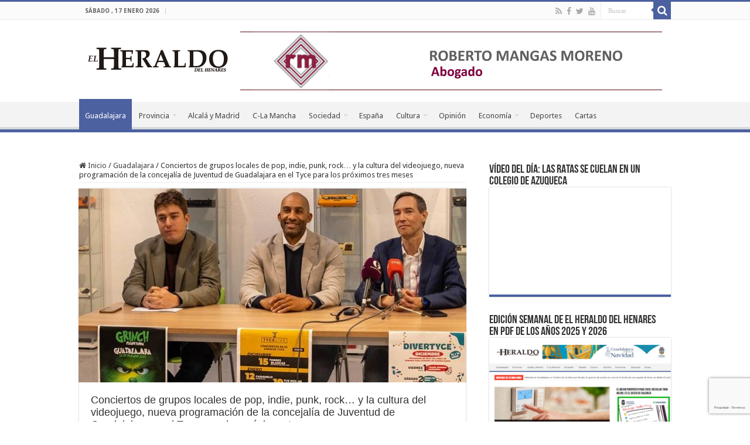

--- FILE ---
content_type: text/html; charset=utf-8
request_url: https://www.google.com/recaptcha/api2/anchor?ar=1&k=6LfIeowUAAAAAMh-l7ojG97DgZ0by_3IcaeYbwXo&co=aHR0cHM6Ly93d3cuZWxoZXJhbGRvZGVsaGVuYXJlcy5jb206NDQz&hl=es&v=PoyoqOPhxBO7pBk68S4YbpHZ&size=invisible&anchor-ms=20000&execute-ms=30000&cb=gf97zmja260x
body_size: 48910
content:
<!DOCTYPE HTML><html dir="ltr" lang="es"><head><meta http-equiv="Content-Type" content="text/html; charset=UTF-8">
<meta http-equiv="X-UA-Compatible" content="IE=edge">
<title>reCAPTCHA</title>
<style type="text/css">
/* cyrillic-ext */
@font-face {
  font-family: 'Roboto';
  font-style: normal;
  font-weight: 400;
  font-stretch: 100%;
  src: url(//fonts.gstatic.com/s/roboto/v48/KFO7CnqEu92Fr1ME7kSn66aGLdTylUAMa3GUBHMdazTgWw.woff2) format('woff2');
  unicode-range: U+0460-052F, U+1C80-1C8A, U+20B4, U+2DE0-2DFF, U+A640-A69F, U+FE2E-FE2F;
}
/* cyrillic */
@font-face {
  font-family: 'Roboto';
  font-style: normal;
  font-weight: 400;
  font-stretch: 100%;
  src: url(//fonts.gstatic.com/s/roboto/v48/KFO7CnqEu92Fr1ME7kSn66aGLdTylUAMa3iUBHMdazTgWw.woff2) format('woff2');
  unicode-range: U+0301, U+0400-045F, U+0490-0491, U+04B0-04B1, U+2116;
}
/* greek-ext */
@font-face {
  font-family: 'Roboto';
  font-style: normal;
  font-weight: 400;
  font-stretch: 100%;
  src: url(//fonts.gstatic.com/s/roboto/v48/KFO7CnqEu92Fr1ME7kSn66aGLdTylUAMa3CUBHMdazTgWw.woff2) format('woff2');
  unicode-range: U+1F00-1FFF;
}
/* greek */
@font-face {
  font-family: 'Roboto';
  font-style: normal;
  font-weight: 400;
  font-stretch: 100%;
  src: url(//fonts.gstatic.com/s/roboto/v48/KFO7CnqEu92Fr1ME7kSn66aGLdTylUAMa3-UBHMdazTgWw.woff2) format('woff2');
  unicode-range: U+0370-0377, U+037A-037F, U+0384-038A, U+038C, U+038E-03A1, U+03A3-03FF;
}
/* math */
@font-face {
  font-family: 'Roboto';
  font-style: normal;
  font-weight: 400;
  font-stretch: 100%;
  src: url(//fonts.gstatic.com/s/roboto/v48/KFO7CnqEu92Fr1ME7kSn66aGLdTylUAMawCUBHMdazTgWw.woff2) format('woff2');
  unicode-range: U+0302-0303, U+0305, U+0307-0308, U+0310, U+0312, U+0315, U+031A, U+0326-0327, U+032C, U+032F-0330, U+0332-0333, U+0338, U+033A, U+0346, U+034D, U+0391-03A1, U+03A3-03A9, U+03B1-03C9, U+03D1, U+03D5-03D6, U+03F0-03F1, U+03F4-03F5, U+2016-2017, U+2034-2038, U+203C, U+2040, U+2043, U+2047, U+2050, U+2057, U+205F, U+2070-2071, U+2074-208E, U+2090-209C, U+20D0-20DC, U+20E1, U+20E5-20EF, U+2100-2112, U+2114-2115, U+2117-2121, U+2123-214F, U+2190, U+2192, U+2194-21AE, U+21B0-21E5, U+21F1-21F2, U+21F4-2211, U+2213-2214, U+2216-22FF, U+2308-230B, U+2310, U+2319, U+231C-2321, U+2336-237A, U+237C, U+2395, U+239B-23B7, U+23D0, U+23DC-23E1, U+2474-2475, U+25AF, U+25B3, U+25B7, U+25BD, U+25C1, U+25CA, U+25CC, U+25FB, U+266D-266F, U+27C0-27FF, U+2900-2AFF, U+2B0E-2B11, U+2B30-2B4C, U+2BFE, U+3030, U+FF5B, U+FF5D, U+1D400-1D7FF, U+1EE00-1EEFF;
}
/* symbols */
@font-face {
  font-family: 'Roboto';
  font-style: normal;
  font-weight: 400;
  font-stretch: 100%;
  src: url(//fonts.gstatic.com/s/roboto/v48/KFO7CnqEu92Fr1ME7kSn66aGLdTylUAMaxKUBHMdazTgWw.woff2) format('woff2');
  unicode-range: U+0001-000C, U+000E-001F, U+007F-009F, U+20DD-20E0, U+20E2-20E4, U+2150-218F, U+2190, U+2192, U+2194-2199, U+21AF, U+21E6-21F0, U+21F3, U+2218-2219, U+2299, U+22C4-22C6, U+2300-243F, U+2440-244A, U+2460-24FF, U+25A0-27BF, U+2800-28FF, U+2921-2922, U+2981, U+29BF, U+29EB, U+2B00-2BFF, U+4DC0-4DFF, U+FFF9-FFFB, U+10140-1018E, U+10190-1019C, U+101A0, U+101D0-101FD, U+102E0-102FB, U+10E60-10E7E, U+1D2C0-1D2D3, U+1D2E0-1D37F, U+1F000-1F0FF, U+1F100-1F1AD, U+1F1E6-1F1FF, U+1F30D-1F30F, U+1F315, U+1F31C, U+1F31E, U+1F320-1F32C, U+1F336, U+1F378, U+1F37D, U+1F382, U+1F393-1F39F, U+1F3A7-1F3A8, U+1F3AC-1F3AF, U+1F3C2, U+1F3C4-1F3C6, U+1F3CA-1F3CE, U+1F3D4-1F3E0, U+1F3ED, U+1F3F1-1F3F3, U+1F3F5-1F3F7, U+1F408, U+1F415, U+1F41F, U+1F426, U+1F43F, U+1F441-1F442, U+1F444, U+1F446-1F449, U+1F44C-1F44E, U+1F453, U+1F46A, U+1F47D, U+1F4A3, U+1F4B0, U+1F4B3, U+1F4B9, U+1F4BB, U+1F4BF, U+1F4C8-1F4CB, U+1F4D6, U+1F4DA, U+1F4DF, U+1F4E3-1F4E6, U+1F4EA-1F4ED, U+1F4F7, U+1F4F9-1F4FB, U+1F4FD-1F4FE, U+1F503, U+1F507-1F50B, U+1F50D, U+1F512-1F513, U+1F53E-1F54A, U+1F54F-1F5FA, U+1F610, U+1F650-1F67F, U+1F687, U+1F68D, U+1F691, U+1F694, U+1F698, U+1F6AD, U+1F6B2, U+1F6B9-1F6BA, U+1F6BC, U+1F6C6-1F6CF, U+1F6D3-1F6D7, U+1F6E0-1F6EA, U+1F6F0-1F6F3, U+1F6F7-1F6FC, U+1F700-1F7FF, U+1F800-1F80B, U+1F810-1F847, U+1F850-1F859, U+1F860-1F887, U+1F890-1F8AD, U+1F8B0-1F8BB, U+1F8C0-1F8C1, U+1F900-1F90B, U+1F93B, U+1F946, U+1F984, U+1F996, U+1F9E9, U+1FA00-1FA6F, U+1FA70-1FA7C, U+1FA80-1FA89, U+1FA8F-1FAC6, U+1FACE-1FADC, U+1FADF-1FAE9, U+1FAF0-1FAF8, U+1FB00-1FBFF;
}
/* vietnamese */
@font-face {
  font-family: 'Roboto';
  font-style: normal;
  font-weight: 400;
  font-stretch: 100%;
  src: url(//fonts.gstatic.com/s/roboto/v48/KFO7CnqEu92Fr1ME7kSn66aGLdTylUAMa3OUBHMdazTgWw.woff2) format('woff2');
  unicode-range: U+0102-0103, U+0110-0111, U+0128-0129, U+0168-0169, U+01A0-01A1, U+01AF-01B0, U+0300-0301, U+0303-0304, U+0308-0309, U+0323, U+0329, U+1EA0-1EF9, U+20AB;
}
/* latin-ext */
@font-face {
  font-family: 'Roboto';
  font-style: normal;
  font-weight: 400;
  font-stretch: 100%;
  src: url(//fonts.gstatic.com/s/roboto/v48/KFO7CnqEu92Fr1ME7kSn66aGLdTylUAMa3KUBHMdazTgWw.woff2) format('woff2');
  unicode-range: U+0100-02BA, U+02BD-02C5, U+02C7-02CC, U+02CE-02D7, U+02DD-02FF, U+0304, U+0308, U+0329, U+1D00-1DBF, U+1E00-1E9F, U+1EF2-1EFF, U+2020, U+20A0-20AB, U+20AD-20C0, U+2113, U+2C60-2C7F, U+A720-A7FF;
}
/* latin */
@font-face {
  font-family: 'Roboto';
  font-style: normal;
  font-weight: 400;
  font-stretch: 100%;
  src: url(//fonts.gstatic.com/s/roboto/v48/KFO7CnqEu92Fr1ME7kSn66aGLdTylUAMa3yUBHMdazQ.woff2) format('woff2');
  unicode-range: U+0000-00FF, U+0131, U+0152-0153, U+02BB-02BC, U+02C6, U+02DA, U+02DC, U+0304, U+0308, U+0329, U+2000-206F, U+20AC, U+2122, U+2191, U+2193, U+2212, U+2215, U+FEFF, U+FFFD;
}
/* cyrillic-ext */
@font-face {
  font-family: 'Roboto';
  font-style: normal;
  font-weight: 500;
  font-stretch: 100%;
  src: url(//fonts.gstatic.com/s/roboto/v48/KFO7CnqEu92Fr1ME7kSn66aGLdTylUAMa3GUBHMdazTgWw.woff2) format('woff2');
  unicode-range: U+0460-052F, U+1C80-1C8A, U+20B4, U+2DE0-2DFF, U+A640-A69F, U+FE2E-FE2F;
}
/* cyrillic */
@font-face {
  font-family: 'Roboto';
  font-style: normal;
  font-weight: 500;
  font-stretch: 100%;
  src: url(//fonts.gstatic.com/s/roboto/v48/KFO7CnqEu92Fr1ME7kSn66aGLdTylUAMa3iUBHMdazTgWw.woff2) format('woff2');
  unicode-range: U+0301, U+0400-045F, U+0490-0491, U+04B0-04B1, U+2116;
}
/* greek-ext */
@font-face {
  font-family: 'Roboto';
  font-style: normal;
  font-weight: 500;
  font-stretch: 100%;
  src: url(//fonts.gstatic.com/s/roboto/v48/KFO7CnqEu92Fr1ME7kSn66aGLdTylUAMa3CUBHMdazTgWw.woff2) format('woff2');
  unicode-range: U+1F00-1FFF;
}
/* greek */
@font-face {
  font-family: 'Roboto';
  font-style: normal;
  font-weight: 500;
  font-stretch: 100%;
  src: url(//fonts.gstatic.com/s/roboto/v48/KFO7CnqEu92Fr1ME7kSn66aGLdTylUAMa3-UBHMdazTgWw.woff2) format('woff2');
  unicode-range: U+0370-0377, U+037A-037F, U+0384-038A, U+038C, U+038E-03A1, U+03A3-03FF;
}
/* math */
@font-face {
  font-family: 'Roboto';
  font-style: normal;
  font-weight: 500;
  font-stretch: 100%;
  src: url(//fonts.gstatic.com/s/roboto/v48/KFO7CnqEu92Fr1ME7kSn66aGLdTylUAMawCUBHMdazTgWw.woff2) format('woff2');
  unicode-range: U+0302-0303, U+0305, U+0307-0308, U+0310, U+0312, U+0315, U+031A, U+0326-0327, U+032C, U+032F-0330, U+0332-0333, U+0338, U+033A, U+0346, U+034D, U+0391-03A1, U+03A3-03A9, U+03B1-03C9, U+03D1, U+03D5-03D6, U+03F0-03F1, U+03F4-03F5, U+2016-2017, U+2034-2038, U+203C, U+2040, U+2043, U+2047, U+2050, U+2057, U+205F, U+2070-2071, U+2074-208E, U+2090-209C, U+20D0-20DC, U+20E1, U+20E5-20EF, U+2100-2112, U+2114-2115, U+2117-2121, U+2123-214F, U+2190, U+2192, U+2194-21AE, U+21B0-21E5, U+21F1-21F2, U+21F4-2211, U+2213-2214, U+2216-22FF, U+2308-230B, U+2310, U+2319, U+231C-2321, U+2336-237A, U+237C, U+2395, U+239B-23B7, U+23D0, U+23DC-23E1, U+2474-2475, U+25AF, U+25B3, U+25B7, U+25BD, U+25C1, U+25CA, U+25CC, U+25FB, U+266D-266F, U+27C0-27FF, U+2900-2AFF, U+2B0E-2B11, U+2B30-2B4C, U+2BFE, U+3030, U+FF5B, U+FF5D, U+1D400-1D7FF, U+1EE00-1EEFF;
}
/* symbols */
@font-face {
  font-family: 'Roboto';
  font-style: normal;
  font-weight: 500;
  font-stretch: 100%;
  src: url(//fonts.gstatic.com/s/roboto/v48/KFO7CnqEu92Fr1ME7kSn66aGLdTylUAMaxKUBHMdazTgWw.woff2) format('woff2');
  unicode-range: U+0001-000C, U+000E-001F, U+007F-009F, U+20DD-20E0, U+20E2-20E4, U+2150-218F, U+2190, U+2192, U+2194-2199, U+21AF, U+21E6-21F0, U+21F3, U+2218-2219, U+2299, U+22C4-22C6, U+2300-243F, U+2440-244A, U+2460-24FF, U+25A0-27BF, U+2800-28FF, U+2921-2922, U+2981, U+29BF, U+29EB, U+2B00-2BFF, U+4DC0-4DFF, U+FFF9-FFFB, U+10140-1018E, U+10190-1019C, U+101A0, U+101D0-101FD, U+102E0-102FB, U+10E60-10E7E, U+1D2C0-1D2D3, U+1D2E0-1D37F, U+1F000-1F0FF, U+1F100-1F1AD, U+1F1E6-1F1FF, U+1F30D-1F30F, U+1F315, U+1F31C, U+1F31E, U+1F320-1F32C, U+1F336, U+1F378, U+1F37D, U+1F382, U+1F393-1F39F, U+1F3A7-1F3A8, U+1F3AC-1F3AF, U+1F3C2, U+1F3C4-1F3C6, U+1F3CA-1F3CE, U+1F3D4-1F3E0, U+1F3ED, U+1F3F1-1F3F3, U+1F3F5-1F3F7, U+1F408, U+1F415, U+1F41F, U+1F426, U+1F43F, U+1F441-1F442, U+1F444, U+1F446-1F449, U+1F44C-1F44E, U+1F453, U+1F46A, U+1F47D, U+1F4A3, U+1F4B0, U+1F4B3, U+1F4B9, U+1F4BB, U+1F4BF, U+1F4C8-1F4CB, U+1F4D6, U+1F4DA, U+1F4DF, U+1F4E3-1F4E6, U+1F4EA-1F4ED, U+1F4F7, U+1F4F9-1F4FB, U+1F4FD-1F4FE, U+1F503, U+1F507-1F50B, U+1F50D, U+1F512-1F513, U+1F53E-1F54A, U+1F54F-1F5FA, U+1F610, U+1F650-1F67F, U+1F687, U+1F68D, U+1F691, U+1F694, U+1F698, U+1F6AD, U+1F6B2, U+1F6B9-1F6BA, U+1F6BC, U+1F6C6-1F6CF, U+1F6D3-1F6D7, U+1F6E0-1F6EA, U+1F6F0-1F6F3, U+1F6F7-1F6FC, U+1F700-1F7FF, U+1F800-1F80B, U+1F810-1F847, U+1F850-1F859, U+1F860-1F887, U+1F890-1F8AD, U+1F8B0-1F8BB, U+1F8C0-1F8C1, U+1F900-1F90B, U+1F93B, U+1F946, U+1F984, U+1F996, U+1F9E9, U+1FA00-1FA6F, U+1FA70-1FA7C, U+1FA80-1FA89, U+1FA8F-1FAC6, U+1FACE-1FADC, U+1FADF-1FAE9, U+1FAF0-1FAF8, U+1FB00-1FBFF;
}
/* vietnamese */
@font-face {
  font-family: 'Roboto';
  font-style: normal;
  font-weight: 500;
  font-stretch: 100%;
  src: url(//fonts.gstatic.com/s/roboto/v48/KFO7CnqEu92Fr1ME7kSn66aGLdTylUAMa3OUBHMdazTgWw.woff2) format('woff2');
  unicode-range: U+0102-0103, U+0110-0111, U+0128-0129, U+0168-0169, U+01A0-01A1, U+01AF-01B0, U+0300-0301, U+0303-0304, U+0308-0309, U+0323, U+0329, U+1EA0-1EF9, U+20AB;
}
/* latin-ext */
@font-face {
  font-family: 'Roboto';
  font-style: normal;
  font-weight: 500;
  font-stretch: 100%;
  src: url(//fonts.gstatic.com/s/roboto/v48/KFO7CnqEu92Fr1ME7kSn66aGLdTylUAMa3KUBHMdazTgWw.woff2) format('woff2');
  unicode-range: U+0100-02BA, U+02BD-02C5, U+02C7-02CC, U+02CE-02D7, U+02DD-02FF, U+0304, U+0308, U+0329, U+1D00-1DBF, U+1E00-1E9F, U+1EF2-1EFF, U+2020, U+20A0-20AB, U+20AD-20C0, U+2113, U+2C60-2C7F, U+A720-A7FF;
}
/* latin */
@font-face {
  font-family: 'Roboto';
  font-style: normal;
  font-weight: 500;
  font-stretch: 100%;
  src: url(//fonts.gstatic.com/s/roboto/v48/KFO7CnqEu92Fr1ME7kSn66aGLdTylUAMa3yUBHMdazQ.woff2) format('woff2');
  unicode-range: U+0000-00FF, U+0131, U+0152-0153, U+02BB-02BC, U+02C6, U+02DA, U+02DC, U+0304, U+0308, U+0329, U+2000-206F, U+20AC, U+2122, U+2191, U+2193, U+2212, U+2215, U+FEFF, U+FFFD;
}
/* cyrillic-ext */
@font-face {
  font-family: 'Roboto';
  font-style: normal;
  font-weight: 900;
  font-stretch: 100%;
  src: url(//fonts.gstatic.com/s/roboto/v48/KFO7CnqEu92Fr1ME7kSn66aGLdTylUAMa3GUBHMdazTgWw.woff2) format('woff2');
  unicode-range: U+0460-052F, U+1C80-1C8A, U+20B4, U+2DE0-2DFF, U+A640-A69F, U+FE2E-FE2F;
}
/* cyrillic */
@font-face {
  font-family: 'Roboto';
  font-style: normal;
  font-weight: 900;
  font-stretch: 100%;
  src: url(//fonts.gstatic.com/s/roboto/v48/KFO7CnqEu92Fr1ME7kSn66aGLdTylUAMa3iUBHMdazTgWw.woff2) format('woff2');
  unicode-range: U+0301, U+0400-045F, U+0490-0491, U+04B0-04B1, U+2116;
}
/* greek-ext */
@font-face {
  font-family: 'Roboto';
  font-style: normal;
  font-weight: 900;
  font-stretch: 100%;
  src: url(//fonts.gstatic.com/s/roboto/v48/KFO7CnqEu92Fr1ME7kSn66aGLdTylUAMa3CUBHMdazTgWw.woff2) format('woff2');
  unicode-range: U+1F00-1FFF;
}
/* greek */
@font-face {
  font-family: 'Roboto';
  font-style: normal;
  font-weight: 900;
  font-stretch: 100%;
  src: url(//fonts.gstatic.com/s/roboto/v48/KFO7CnqEu92Fr1ME7kSn66aGLdTylUAMa3-UBHMdazTgWw.woff2) format('woff2');
  unicode-range: U+0370-0377, U+037A-037F, U+0384-038A, U+038C, U+038E-03A1, U+03A3-03FF;
}
/* math */
@font-face {
  font-family: 'Roboto';
  font-style: normal;
  font-weight: 900;
  font-stretch: 100%;
  src: url(//fonts.gstatic.com/s/roboto/v48/KFO7CnqEu92Fr1ME7kSn66aGLdTylUAMawCUBHMdazTgWw.woff2) format('woff2');
  unicode-range: U+0302-0303, U+0305, U+0307-0308, U+0310, U+0312, U+0315, U+031A, U+0326-0327, U+032C, U+032F-0330, U+0332-0333, U+0338, U+033A, U+0346, U+034D, U+0391-03A1, U+03A3-03A9, U+03B1-03C9, U+03D1, U+03D5-03D6, U+03F0-03F1, U+03F4-03F5, U+2016-2017, U+2034-2038, U+203C, U+2040, U+2043, U+2047, U+2050, U+2057, U+205F, U+2070-2071, U+2074-208E, U+2090-209C, U+20D0-20DC, U+20E1, U+20E5-20EF, U+2100-2112, U+2114-2115, U+2117-2121, U+2123-214F, U+2190, U+2192, U+2194-21AE, U+21B0-21E5, U+21F1-21F2, U+21F4-2211, U+2213-2214, U+2216-22FF, U+2308-230B, U+2310, U+2319, U+231C-2321, U+2336-237A, U+237C, U+2395, U+239B-23B7, U+23D0, U+23DC-23E1, U+2474-2475, U+25AF, U+25B3, U+25B7, U+25BD, U+25C1, U+25CA, U+25CC, U+25FB, U+266D-266F, U+27C0-27FF, U+2900-2AFF, U+2B0E-2B11, U+2B30-2B4C, U+2BFE, U+3030, U+FF5B, U+FF5D, U+1D400-1D7FF, U+1EE00-1EEFF;
}
/* symbols */
@font-face {
  font-family: 'Roboto';
  font-style: normal;
  font-weight: 900;
  font-stretch: 100%;
  src: url(//fonts.gstatic.com/s/roboto/v48/KFO7CnqEu92Fr1ME7kSn66aGLdTylUAMaxKUBHMdazTgWw.woff2) format('woff2');
  unicode-range: U+0001-000C, U+000E-001F, U+007F-009F, U+20DD-20E0, U+20E2-20E4, U+2150-218F, U+2190, U+2192, U+2194-2199, U+21AF, U+21E6-21F0, U+21F3, U+2218-2219, U+2299, U+22C4-22C6, U+2300-243F, U+2440-244A, U+2460-24FF, U+25A0-27BF, U+2800-28FF, U+2921-2922, U+2981, U+29BF, U+29EB, U+2B00-2BFF, U+4DC0-4DFF, U+FFF9-FFFB, U+10140-1018E, U+10190-1019C, U+101A0, U+101D0-101FD, U+102E0-102FB, U+10E60-10E7E, U+1D2C0-1D2D3, U+1D2E0-1D37F, U+1F000-1F0FF, U+1F100-1F1AD, U+1F1E6-1F1FF, U+1F30D-1F30F, U+1F315, U+1F31C, U+1F31E, U+1F320-1F32C, U+1F336, U+1F378, U+1F37D, U+1F382, U+1F393-1F39F, U+1F3A7-1F3A8, U+1F3AC-1F3AF, U+1F3C2, U+1F3C4-1F3C6, U+1F3CA-1F3CE, U+1F3D4-1F3E0, U+1F3ED, U+1F3F1-1F3F3, U+1F3F5-1F3F7, U+1F408, U+1F415, U+1F41F, U+1F426, U+1F43F, U+1F441-1F442, U+1F444, U+1F446-1F449, U+1F44C-1F44E, U+1F453, U+1F46A, U+1F47D, U+1F4A3, U+1F4B0, U+1F4B3, U+1F4B9, U+1F4BB, U+1F4BF, U+1F4C8-1F4CB, U+1F4D6, U+1F4DA, U+1F4DF, U+1F4E3-1F4E6, U+1F4EA-1F4ED, U+1F4F7, U+1F4F9-1F4FB, U+1F4FD-1F4FE, U+1F503, U+1F507-1F50B, U+1F50D, U+1F512-1F513, U+1F53E-1F54A, U+1F54F-1F5FA, U+1F610, U+1F650-1F67F, U+1F687, U+1F68D, U+1F691, U+1F694, U+1F698, U+1F6AD, U+1F6B2, U+1F6B9-1F6BA, U+1F6BC, U+1F6C6-1F6CF, U+1F6D3-1F6D7, U+1F6E0-1F6EA, U+1F6F0-1F6F3, U+1F6F7-1F6FC, U+1F700-1F7FF, U+1F800-1F80B, U+1F810-1F847, U+1F850-1F859, U+1F860-1F887, U+1F890-1F8AD, U+1F8B0-1F8BB, U+1F8C0-1F8C1, U+1F900-1F90B, U+1F93B, U+1F946, U+1F984, U+1F996, U+1F9E9, U+1FA00-1FA6F, U+1FA70-1FA7C, U+1FA80-1FA89, U+1FA8F-1FAC6, U+1FACE-1FADC, U+1FADF-1FAE9, U+1FAF0-1FAF8, U+1FB00-1FBFF;
}
/* vietnamese */
@font-face {
  font-family: 'Roboto';
  font-style: normal;
  font-weight: 900;
  font-stretch: 100%;
  src: url(//fonts.gstatic.com/s/roboto/v48/KFO7CnqEu92Fr1ME7kSn66aGLdTylUAMa3OUBHMdazTgWw.woff2) format('woff2');
  unicode-range: U+0102-0103, U+0110-0111, U+0128-0129, U+0168-0169, U+01A0-01A1, U+01AF-01B0, U+0300-0301, U+0303-0304, U+0308-0309, U+0323, U+0329, U+1EA0-1EF9, U+20AB;
}
/* latin-ext */
@font-face {
  font-family: 'Roboto';
  font-style: normal;
  font-weight: 900;
  font-stretch: 100%;
  src: url(//fonts.gstatic.com/s/roboto/v48/KFO7CnqEu92Fr1ME7kSn66aGLdTylUAMa3KUBHMdazTgWw.woff2) format('woff2');
  unicode-range: U+0100-02BA, U+02BD-02C5, U+02C7-02CC, U+02CE-02D7, U+02DD-02FF, U+0304, U+0308, U+0329, U+1D00-1DBF, U+1E00-1E9F, U+1EF2-1EFF, U+2020, U+20A0-20AB, U+20AD-20C0, U+2113, U+2C60-2C7F, U+A720-A7FF;
}
/* latin */
@font-face {
  font-family: 'Roboto';
  font-style: normal;
  font-weight: 900;
  font-stretch: 100%;
  src: url(//fonts.gstatic.com/s/roboto/v48/KFO7CnqEu92Fr1ME7kSn66aGLdTylUAMa3yUBHMdazQ.woff2) format('woff2');
  unicode-range: U+0000-00FF, U+0131, U+0152-0153, U+02BB-02BC, U+02C6, U+02DA, U+02DC, U+0304, U+0308, U+0329, U+2000-206F, U+20AC, U+2122, U+2191, U+2193, U+2212, U+2215, U+FEFF, U+FFFD;
}

</style>
<link rel="stylesheet" type="text/css" href="https://www.gstatic.com/recaptcha/releases/PoyoqOPhxBO7pBk68S4YbpHZ/styles__ltr.css">
<script nonce="MbqCsjtd9tdu-apGml3Ryw" type="text/javascript">window['__recaptcha_api'] = 'https://www.google.com/recaptcha/api2/';</script>
<script type="text/javascript" src="https://www.gstatic.com/recaptcha/releases/PoyoqOPhxBO7pBk68S4YbpHZ/recaptcha__es.js" nonce="MbqCsjtd9tdu-apGml3Ryw">
      
    </script></head>
<body><div id="rc-anchor-alert" class="rc-anchor-alert"></div>
<input type="hidden" id="recaptcha-token" value="[base64]">
<script type="text/javascript" nonce="MbqCsjtd9tdu-apGml3Ryw">
      recaptcha.anchor.Main.init("[\x22ainput\x22,[\x22bgdata\x22,\x22\x22,\[base64]/[base64]/[base64]/[base64]/cjw8ejpyPj4+eil9Y2F0Y2gobCl7dGhyb3cgbDt9fSxIPWZ1bmN0aW9uKHcsdCx6KXtpZih3PT0xOTR8fHc9PTIwOCl0LnZbd10/dC52W3ddLmNvbmNhdCh6KTp0LnZbd109b2Yoeix0KTtlbHNle2lmKHQuYkImJnchPTMxNylyZXR1cm47dz09NjZ8fHc9PTEyMnx8dz09NDcwfHx3PT00NHx8dz09NDE2fHx3PT0zOTd8fHc9PTQyMXx8dz09Njh8fHc9PTcwfHx3PT0xODQ/[base64]/[base64]/[base64]/bmV3IGRbVl0oSlswXSk6cD09Mj9uZXcgZFtWXShKWzBdLEpbMV0pOnA9PTM/bmV3IGRbVl0oSlswXSxKWzFdLEpbMl0pOnA9PTQ/[base64]/[base64]/[base64]/[base64]\x22,\[base64]\\u003d\x22,\x22w4lcaFbCtDHCgcO4w6LDoR8fMg9gwoRXNMKNw7RtQsOgwql5woRJX8O+GxVMwrXDpMKEIMOHw65XaRfChR7ChyHCqG8NYCvCtX7CmcOMTUIjw6VOwpPCoG9YXxwrY8ObOA3CtsKkRsOqwqRFYsOGw78qw4fDuMOgwrwmw7g7w5c8VcKxw4kXBm/CkAZ2wqA5w5TCrsOwPjAfecOlNA/[base64]/CkcKTwo40w4fDhHpJw6QkBcKFUsK/[base64]/DpcOgwpwyCBrCgsKKfcOvIcKzw7fCu8KBTUzCu3DClsKtw40FwrVJw49aUHU/[base64]/Y8K7wqXCt8OUw5bCvsOhw7FAYRHCmMOxwprCvS9qVMO0w7JAYsO3w4JrY8OTw4bDuiZKw5lPwqDCnTtnUMO4wqnDjcOSM8KNwrzDtcO5asOUwr3CgzVzdmUYcAbCp8Ovw4lLMMOgLzBOw7bDkUjDswrDmXVac8K5w7hMRMKSwqMxw7fDiMOdC3jDgcKDe3/CmE7Ci8ObKcOtw7zCkXo9wo7Cm8OTw7rDrMKswp/CqQ4nO8OSDkxVw5/[base64]/woPCl8K1DsO1woAPwq1bw61KwrV6w4bDhmnCkXfDlTHDjQrCqzVdPcOZKcKsUF/DjgzCjRwCC8K/wqbCtMKYw5AtMsOfJcOHwpPCt8K1cWPDjMOrwoIowp1iw5bCmsO6bnzCosKOJcOww6DCvsKVwogkwrIMNyrDk8KwSkjCri/ChGAORlpYbMOIw4TChHYXEFPDi8O/JMO8BcOlTRUxTWsdLTbCpHbDl8KEw7nCq8Kqwp81w5HDoh3Cii/CmUfCqMOkw7/[base64]/woLCunHDlycXXR5JwpQUICMYwoXCpcKjwp9Yw6h9w7zDv8K7wqsew4E7wqjDkD7CqhLCq8KqwovDohTCvmrDhMOrwpMmwq9iwppvMcO8wqXDmBk8c8KUw6I1X8OGOsOLQsKpQj9hFsKITsOBUWsPYExkw5xBw4TDlCcRUcKHWWoFwp5/[base64]/F8K6w4t1wo7Cnw5kLcOZwrQRaxfDtcKHw57Dn8K/[base64]/DssOnwr04BcOmakB7FSVyw6bDuFPCqcOEYsOGwqMlw7tGw4loWFvChm9KDkN2RH/CmADDl8OWwo0FworCpMOfacKww7ASwozDm2HDhyvDnghZZkhKLsOSHW50woLCoXJDFsOyw4FXbWLDtUZhw4Y2w6pBEAjDhhcXw7bDrcKzwp1xPMKtw48mYxXDtwZlAU9awo3CjMK2Zmwaw6rDmsKKw4rCncKpA8Kjw7XDv8Ohw7dFw4DCsMOcw6QQwq/Cm8Ohw5nDnjR6w4PCmT/Dv8KjA23CiwTDqDLCgBNXI8KLEW3CtQ5kw4lAw5FdwqDDjFw/[base64]/CqsO/X8K4WTZTw7LCssKnO1hQI3PCusKbw6zCgB7DpzfCn8K+ZxrDv8ODw4rCqCReVcO1wqsLYVg/XsK4wrvDpRLDgXc2w5tFO8OfVwJVw7jDnsO7aiYnHAXCtcKnD3DDljfCqMKONcOSeWNkwrAPa8OYw7TCqDFhf8OrOMKsbGbClMOVwq9fw7TDrnjCvcKEwoZdUhMew6vDjsKJwqJzw7s4OcOKSxd/wqPDt8KqJF3DmnPCvER/dsOPwpx8NsO/GlZvw5LDnCxDZsKWb8OmwpfDmMOkE8Kdw6jDpm/Cv8OaJkMafjkbVCrDuzLDqcKIMMKRGcOfYk3DnUEQSCQ4FsObw5Mqw5zDhggpJHpiCcO7wp1BTUFDSyY5w5BHw5QmImVqLcKpw5hVwoIzXXNHC1V8FRrCvcOMPlUOwq3CgMKoMcKmLlLDgQvCjygfbyzDrsKGUMKxU8Oewq/DvR/DlQpSw4bDsgPCk8KUwoERZ8OQw5Bcwoc6w6LCs8Khw4vCkMKZNcOcbgMhNMOSfFgFOsKyw4DDmW/CjsOvwozDjcKdVx/[base64]/Ct8KrfhHChcOOwo8Hwp7CkiRww7Bnwogkw6tPw5bChMOUTsOyw7M0woIEPsKSGMKFdC/[base64]/CgcO9dMKMIyLCn1R3DztLw4wow5zDmMKlw61EW8OUw6lRw7bCsjNjwozDlCnDmcOTPSVnwpZ8E25Ww6rCgUfDo8KaY8K3UiltVMOKwrnCkSbCs8KeHsKlwqrConTDjl45CsKKHmzChcKEw5sWworDhE/Dil1Qw7x/[base64]/DvsO+SjI1FwYFd0vClsKew5M+wovCocOOwpl1FHo2bmlLZcOdVcKfw5h/VMOXw74ewpsWw4LDiyvCpyfCgMKxGnoyw4bDsnVSw7jCg8KFw7Q4wrIAEsO0w78wCMKjwr8Sw5zClsOifsK8w6DDssOqHcKxIMKrDMOpHW3Ckg3Dh35tw4/Cvi9+ImDDs8OUPcOFw7NJwogETsO/wqnDmsKSRyHDuiFzw6nCri7Dtmg9w7UEw7TCl08MRigVw7vDkWZ1wrzDmcO5w68QwptGw4jChcKWM3U3DFXDjld/BcOCKsKnMF/[base64]/wrTDk8KXwpMhdil/ZFXCsDpjw57CgsK8XGbCqE1CDjTDuFLDhMKFHgFiBFXDllguw5cKwp/Cn8OEwpTDoGLDrMKWF8O/[base64]/DhXbDuwZ4w4bDjF8Ww5t3bklSw7HCiQDDk8KbEShQL1DDh0zCtsK1Fm3CnMOnw6lPLgQxwrEcVsKxAcKswo92w6stUMOzcMKHwplGwrDCr1PCjMKdwoYwRsKJw6gNeEnCji9IFsOCR8O/KcOfWsKqUGrDoXnDjlXDknjDszHDnMK2w5NMwrt2wrXChMKBw4fCvFRlw6w2LMKVw4bDtsK2wovCozBra8KmesK6w684BQPDhsOawqoeFMKOcMOMN1fDoMKnw696OGNMBRXCvDrDusKMOhvDpn5Ow4nDjhLDlxbDlcKZEFXDgU7ClsKZehBHw74/w6EWO8O7XFoJw7rCh0LDg8OZGQ7DhQnCqzdaw6rDjErClsOmwo7CmD9dZMKaUMK1w59zS8K4wqI/DsKJwpnCgV4iVBJgW3XDsE99wo4NdEUfdR0jwo0owrHDmilDIcKESAnDlDnDiVDCsMKXNcK8w6JGBT4bwqEeWFdkT8OyT0gOwpHDrHB4wrx3T8KOMS0MCMOMw77CkcOhwpLDm8OYd8OVwpAAfsKaw5/[base64]/w4A7LcKXwr48VsOZAhx8w5rCrcOPw6dtw7MWNmbDvH5/wobChMK3w7PDs8K5wokABS3Cj8OYCWsIwp3DhcKpBjIQdcOmwonCpjbDh8OYHkQ1wqjCsMKBNcOwCWjCj8OCw63DvMKcw7TDqUZ+w7dkfCxMw4llUU44M1rDjMO3B3rCtG/[base64]/wqfDscKew60gRiQWwqsjLcOyKcO8LUfCnMKbwqLCq8KgEMOnwqYfL8Ovwq/CisOtw7xBIcKqZcOESwfCk8KUwrkewrcGwo3Dgm/[base64]/wptZURvDncOYdcKUZsOoWMOZwqDClQXDmsKaw4/CjVliDmEvw5FodSXCosKlXndGFllMwrcFw57CrMKhHxHCr8KtCWvDpMOew6jCqXDCgsKNQcKCXsK4wpVPwqJvw7fDsSTChFnCgMKkw59vekF2EcKLwq/Cmn7DlMK3RhHDs3x0wr7Cg8Odwq44wovCs8OrwoPDghTDiFgRfU/[base64]/ChsKqw7bDu3djC8KCYSDCr1jDjSvDtgnDvyTDqMKsw6/Cgx94woI2P8OCwq/Cg1/CoMOYbMOuw4nDlQUNYGrDjcO7w6jCgHgKKQ3DrsK1fMOjw5ZwwofCucOwe37Dk0LCoBPCvcOtwr/DuFxJV8OKNcOMEsKawotSwpvCiwvDg8Ocw6wiI8KFYMKYKcK9WMKgw4J2w7xxwplTaMOkwoXDqcKIw5ZNwoTCq8Oqw79wwpIAw6MRw4zDiwNSw6s0w5/DhcONwrXCuTrCq2LCrSDDvR/CtsOkwqHDicKHwrpLJzMyWBFlF0vDmB3Dq8OnwrDDl8KqTMOwwqxgJmbCiHUCFCPCgQoVasOoNMOyfRzClifDvgrCgSnDjgXDvsKMLEZWwq7DtsO5PTzCo8KzMsKOwqBZwofDvcO0wr/Ck8KUw73Dl8OwMMKUdibCrcOFSXZOw5fDiR/[base64]/DqsKdK8O7IMKOwrzCncKZFgtXKQnCkkrCksKifsO6G8OzL0nCqsK9c8O2VcObBsOkw7jDlTrDh0QrRsOuwqjCgDfDqTwcwofDscOhw7DClMOjMx7Cs8OQwqIsw7rCvMOVwp7DlAXDkcKFwpDDigbCt8KTw6DDs27DpsK6aQ/CiMOKwo7DplHDhRLDqSwow7V2HMOAKMOmwqLChR/ChcOrw5x+eMKQwpfCn8KpS0EVworDi3PCrMKLwod2wqgSMMKVMcO9PcOcfQ03wqFXKsK4woTCoW7CkhhNwoHCgMKWMcO+w48vWMO1ViMNwp9dwp0/[base64]/CpyXCssOawo/CmSrCgsKkMRp3w6BUw5Mnw4/Dt8ObYXFJwrZrw59AaMKPBsOVd8OKAnc0c8OqbgvDsMKKAsK2cEJGwq/[base64]/CmsOwesOYw5M+W8OPw5HCk8OYw4xRw7bDuFvCtgxNQiU+HSJAe8OtbSDCrwLDscOmwp7DrcOVw6IVw4LCuCZAwoByw6XDicKwZkgiBsKkUsOmbsOrwrnDr8Osw63CuG3DqDJoRsO9DsKhCcKZHcOuw5rDqnAXwpTCsGBjwq9ow6wZwoLDkMK/wr/DmFPCn2HDoMOpDyjDsnjClsOiPV5HwrBiwoDDocKOw512ImTCmsOoKBAmF0BgcsOpwoMLwr9YHW1cw7l/wqnClsOnw6PDkMO0w6huMsKLw6pfw7zDuMO7w6N7GcOYSDDDjsOxwoledsKYw6TCnMOCYMKZw6Bvw49Tw65KwqPDv8KGw6gOw47Ck1nDul8nwqrDhh3Cr1JLCGrDvFHDtcOUw5rCnXPCn8O9wovCg0/DhcO0esOTwozCo8OsZw5jwo/Dp8OSWUXDhXtpw7TDuzw3wq4IM3zDtRtiw7QQDFnDpRTDol3Ds15tY1gTFsO+w5RQGsKWSAvCusOTwr3Dh8KoWcOQRMOawpvDqR/[base64]/ChzxeQsKfw5UDw6zCiMKnwpLDtsO4JcKmw7wyfcO3dcKsccOcMV53wqvCvcKFF8K7PTMYCMOWOCjDkcOHw70CRyXDr3jCkTvCuMOAworCqxvCnnHCpcOiw6F+wq91wpFiwqnCnMO9w7TCsGN3wq1/XmjCnMKJwotPX3Ild3wjbEzDp8KWfQMdQSZ2f8O7CsO5UMKsWQ/CvcO7FA/DisOTLsKew4PDnwd5FzsTwpo6S8Obwo/ClXdGEcKiegzDjMOVwoV5w7sjJsO7PAjDtTrCmTogw4UYw5bDqcK4wpLChHA5BUc0fMOsG8O9C8K3w6rCnw0Xwr7DgsOXSTcZa8ONHcOdwr7CocKlFx3DpcOFw4EYwoB1YAPDiMKMRS/CvWJow67Ch8Kzb8KJwrzCgU0ww6DDlcKEIsOvLcOYwrICBkXDgDwbaX5Gwr7Crwg5JsKCw6rCuDrDgsO7wo42QSnCpzzCjcOfw4ktLlpdw5IcRGTCvU/[base64]/DpcONw63DmDjCtMKDXhbDnBfDiQtOX8KIw6ATw506w6sQwo58wrYAQ1VCO3YQXsKfw6TDlMKTfWnCv2HCqMOzw5x2w6DCuMKsKhnCiX5QZMOMIMOCADLDsyo2A8OuLBLCoErDu0sAwoFqI3fDrzZWwqw0RizDi2rDrsKgVj/DlmnDljLDrMO4NW8uEUs6wqhpwoU7wql2MSpFwqPCjsKZw6HDlBgpwrgywrnCmsO1w4IGw7bDucO0JlwvwpkGahdQwofCkXBoVMODwqvCvHxPbVPChU5wwo/[base64]/CnMK2H2vDrcK7OsKcw4/Ck8OFMMO7wrYwwpbDkMKLFcOWw5jCsMKPXsKZCwfCiyPCuxM/c8KTw6LDvsO2w4tww4MCBcKDw4l7FDPDmDhsHsO9JsOCfD0Rw4hpf8KofsKYwpfCn8K2wqRqLB/Cs8Oww6bCqA/Dpj/DmcKzDcK0wozDgnzCj0HDmXXClFIDwq0bYMO7w6TCsMOWw447wqTDhMO/Mgdcw54uesOlUjt8w4MIwrrCpXB0LwnCmQ7CrMKpw4h4JcOswrA+w5Aow6bDvMOec1Ngw6jCkVYmKcO0PsKjKsOWwoDChFUMXMKTwojCicOdHGRHw5rDiMOwwpp/[base64]/[base64]/QMOsw4HCmcKld8KiKnnDj8KWw4zDky9nX0YOwo1nOcKOHsKWeSnCkcKJw4fDusO8CsObFV8eN2JqwrbDqAwww4DCul/CshcdwoHCjsOuw5fDly7Ci8K1FVYuO8K2w6jDpH1NwrnDnMO4wr7Ds8KENjzCinpmCyAGWi3DgWrCu0LDuGFlwow/w6fDhsOjak03w6XCmMONwqYUAlzDocOpDcOfYcOzQsKKwq9gVWY/woFiw5XDqnnDisKZWsKCw4bDpMKyw5DCjlF1VBl3w4FGfsKbwroAe3rDhT7DssOJwobDicOkwoXCn8K4alnDjcKew6DDj3LCucKfHjLChsK7wonDhn3DiBhUwpA1w7DDg8OwdmR/JkHCusO8w7/DhMKQDMOACsO/[base64]/Dq8KWwrEvwoXCvwvDp3HCosKaw5dKw5QlasKqwrbDqMOYD8KhZMOZwrzDs10Qw4RqbhhswpYJwoMpw7EoFTgEwrnCjXQZQ8KRwqFlw6rDlRnCnyJvU1fDn0XCisO5wpVdwqvCkDzDn8O8wrnCj8O9WgJ+wqDDrcOdDcOAw5vDu1XCnm/CtsK+w5HDvsK9GX/[base64]/w5nDoDoAworDosKYS8K1cMK3woXDosOgcVnDjsO4Rlc6w4LCrsOGIsKYBVvClsKTeQ/DpcKewp5Bw650wqXDrcKmclkmAMOIeW/CukZZKcKEHlTCi8KGwrgzWynDnU3CmiDDuEjDigFzw6Aew63DsCbCrzFpUMOyRSU9wr7CosKoGHbCmCvCmcOrw70HwoUsw7cdWwPCmz3Cq8Kuw61/wqo7am8gw6sSPcOScMO0eMK1wo9vw5TDhXU9w5fDiMKeRRrCrMOyw7RywoXCrcK4DsOCZ1jCowfDjz/CoUfCsB/Dui9PwrdNwpjDmsOiw6Irwoo6OMOmEjRGwrLDtcOww6DDuGdKw5sZw6/Cq8Oow4VIZ0HCl8KMVsOaw68fw6jCksO4IsKwMFBKw5IPBH8Rw5nDs2PCvgPDiMKRw7srbFvDk8KeD8OIwpdrH1rDsMK0eMKvwofCucOkW8KHBzsHTsOGCBcMwr/[base64]/wo3DrsKIwr1QclUlFhUewprChHM/wqhBZXzDjBjDhcKJEMO7w6XDrRhnYkbCpl/Dql/DpcOvE8Osw7HDtjDDqinDnMOUNFgMZsOCOsKbd3sfJSBJw6zCijhOw7LClsK0wrIww5rCj8KNwrA9FFsAC8Ozw6nDsz1kHMOzZxI4LiQ/w5NIBMKiwrPDuDhzOWNPIsO8w6cswrcBwqvCsMOiw6QMbMOUccOANX/DrcKOw7JLeMKjCj9nQsO3LDPDpQoLw6AYH8OfGMOgwrJfZBE5XsKVCiTDkxhnUS/ChELChThpQMOOw7vCrsOJfSNowqsAwrhKwrN0QB4Mwr4wwpTCtQPDqsKsIWBtDcKIGAUrw4oHfnssCgtHcl8OFMKlZ8ObZMOyKljCvyzDiEVYw64sWCtuwp/[base64]/[base64]/Cg8O6w5DCpmbCkcO3MFPCphbCu8KddMKjJ1nCpcOGI8KBwqR/DFF6GsKiwqpTw7fCsTB9wqfCrMOhH8K8woE6w6kdFMONDyHCtcK0JsKSPSZswpDCtMOoJsK7w7AFwqBfWiN1w6rDjCgCIsKnJcOxenAaw4MSw6bCtcOvI8Ozw6JnPcOqC8K7Qzphw5vCv8KaCsKlEsKWSMO7QcOIRsKXOnYMN8Ocw78FwqbCqMKww5tjJTXCqcOSw5/CijFPFw8qwofCnGYLw7DDtW/CrcO2wqcEYwrCu8KiP17DqsOFG2nCsRDCvXdrdMKnw6nDlMK0w5pPI8O5a8Kzwqsow5HDnmtCT8OAUMOjURoxw6PDmVBhwqMOIsKYdMOxH0HDlE1xEMOKworCtTTCq8OAdcOVeFI0A3pqw5xYLgLCtmQpw4PCl2PCnWdRFDXDoS/Dh8OFw6Uww5vDssKgcsOjbRluR8OFwq8sD2fDlMKbPcORwqrChjIWFMOCw4NvU8KLw4VFbBtVw6pqw4bCsGB9fsOSw6fDmMO9IMKNw7VAwoQ3woR6w5whCxk1w5TCj8O5C3TCpjwFC8ORKsOqbcKuw5oiVwTDucOVwp/DrMKew7fDpj7CiDTCmiPDsm3DvQHCh8OAw5bDqWTCqUlVR8KtwrLClx7CpWvDgWYGwrMOwp3DusOJw5TDlwBxC8OSw6HCgsKsYcKRw5rDu8Kgw7LCsRp/w7ZRwqRNw7FxwofCjBEzw6FlXXXDvMOiMTTCg2rDvsORNMOgw6Bxw7E8E8OEwoDDqsOLJn7CmAIsEgfCiBlBw6Fiwp3CgHAfXSPCg25kM8K7fj92w51/[base64]/CohgJZy/Dv8OYw6laf8KqPsKIwqdRwoQ/w5YUCWNrwoXDjMK4wqfCiVhewq7DqgsuFx9gB8OYwpfCpEfDtDsUwp7DgBtNaVsqQ8OFRn/DisK4wpTDmcOBQUbDpRhIEMKQwo0DVnTCucKCwpxZYm1qZ8Odw6rDtQTDjsO2wpMkejvCmGh0w49gwqVMKsOULC/DuV/DtcK6wqU4w5lcPBLDs8OzaUXDl8Odw5DDjsKLZi1aLcKAw7TDiGQuW0smwq0kHjDDjX3CqHpVQ8O7w5U7w5XCnmzDk3rCsR/DvWrCjnTDosKbE8OPVjAAwpMgIwA/w5cKw6MXB8KcMRBzalsnHQwKwqnCm2nDkQbCmcObw7E4w7gtw7zDncKPw5h8VsOXwqTDpMOOXgnCgWnDqsKUwrEpwqIow7k3IEjCgEJxw48+XxjCksO3MMOQekHDqXkuHsKJwqknTzxeHcO4wpPCkiI/wpDDl8KMw77DqsO2MC9wYsKUwofCnMORWSLClMK/wrfCmi3CvsOEwr/CtsOwwrhgGAvCkcK1dMO5VjjChcKHwqTCuSxowrPCk04uwojClF9swpXCp8O2wqd+wqFGw7HDt8KEGcO5wqfDuzpvw440wrFcw4nDt8K4w7Mhw6J3E8K+Oz7DjmbDvMO/w5tmw402w5gVw7g6cABRLcK2A8KFwoYiL0HDqx/DuMOIVCMuDMKsAk9Bw50jw5XDuMOgwovCscKRCcKTVsOpVVbDpcKGM8KGw57CqMOwIcOJwp3Ct1nDnXHDjwzDiCgtOcKQEsOiZDnDmcOYOwdawp/DpzbCmzoOwqvCvcK6w7AMwovCp8OAI8KcH8KcCMOCw6AOMz/CgldpRRnDusOeewUUL8OCwoBBw5JlEsOMw7hIwq5wwqBMBsOeO8KMwqBCUSU9w4hLw4fDqsKtccOENgTCksObwoRmw7/[base64]/DkMO5wrHCsAF+A8Kfwp/[base64]/[base64]/CncKOcsOXT8OYS2VPYgAjwoBPw5Nmw7jDuVrChVcpAMO6NGvDplsnAcK/w7zCm1swwoTCiBw9XknCgQvDmzVSw6pCFsOFT2xzw403UDRtwqzCnE3DncKTw4BZc8OCHsO/T8K0w5kTWMKMwqvDm8KjZsKQwrDCrcK1P07Dg8OCw54zGTPDuD/CuCQhDMKhAEluwobDpGrCrcKgJnvCoAZ/w4cKw7bCvsKPwrHDo8KgTyfCv0jCvsKOw6/[base64]/[base64]/wpHDiixrI1PDpMOVIsOnwp3DucO5w79Uw6TCv8KywrHCq8ONAiDCpQVuw4/ChVPCgGTDksOcw5EVUcKPesKRCFXCgy8/w4TCksKywoBWwrjCjMKcwqjCrUQcdsKTwozCncKvwo49H8O7TVHCl8OgLhHDrcKjWcKDdGpWW3tGw7A+WmVYR8O4Y8K/wqbCpcKLw4cDfsKUU8KmLjJILMK1w5LDtATDglzCtG7CpXVoRMKJecOWw5hew5IkwpFSPSnDhcKdTRTCksOxb8O9w5tpwqJLP8Kiw6fDq8OewqzDnCXDn8Ksw6/DosKtNkDDqysvaMKQw4rDtMOhwrZNJT5iPzzCvx1awq7CrB8Sw5PCrcK3wqDCkcOGwq3Ch2jDsMO6w7jDo2HCrAPChcKODix6wqF6R23CpsOnw6rCo1XDgFfDmMOCOEplwogOw7odfyYBX0glNxEZD8KjP8OSCsKHwqTCkTLCg8O8wq9cYD9pP1HCvSwgw7/[base64]/dH8TABlPw4phISPDkSMdw6jDsMKhbk4XNsKtJ8KoNzJ1wqnDukk/ZkpKG8K9w6rDqz4Mw7Elw5RdR2/Ckw7DrsK7EsKOw4fDuMO3wrbChsOcHAXDqcK8TSzDnsOcwrVZw5fDicKxwpZvSsOnwqhmwowHwozDv34hw4pITsO8wocJD8OCw77CrMKFw4c3wqDDtcKTUMKGw41ywojCkxYuIcOzw48ww5LCiHrCvGTDrWgZwrVQME/[base64]/[base64]/wrTDoFYCw5/[base64]/V1LDhFjDlcKvwrcBwq7CksKxw6HDuTrDg8Ofw5HDqE50wrvDpVHCkMK6D1ZOHATDvsKPYA3Du8OQwqIQw6/DjVwCw58vwr/CmhzDocOgw4zCoMKWLsOxKsKwMcO+JMOGwplHccKsw4zChDc4WsOGYcOebcOrGsOeCFvCgsK8wqMGdgLDiwLDjsOSw5HCszEMwq9zwo/[base64]/Co0/DmnPDnk4MXlEaSh3ClcK+cmQMw7bCrsKswqB2eMOxw7NTFTLDvVdxw7LCmsOMwqPDh3k6Pk3Cjiomwq8vOcKfwpfChXLCjcOJw4kvw6cKwr4zwo8bwqnDp8OVw4PCjMO6acKYw7lHw6jCggALLMONRMKnwqHDmsKBwqLCgcOUYsOAwq3CuHZDw6BSwrdQJU3Ct3/Ch0d6W24Dw41VZMOJd8KEw59wIMK3dcOLVAw/w7DCj8K9woTDvU3DrEzDjXxMwrVwwpdIwrzDkw90woXDhxIJA8KFwpFBwrnCi8K1w6Mcwo0OI8KBGmTDn2xxGcKdKjEGwo/CvsO9TcOaNXANw69FXsK+AcK0w4pHw5vChsOZaysyw7UewqTCuhLCt8O8asOrNQXDtcOnwqZBw78Qw43DuWHDnGxcw5YXBAvDvRkiJ8OowrXDtVYww7/[base64]/CpMKeO8KAQj3CsBgdw4BGw47ClU5lw6Q8XxrCm8K8wqVSw5HCgcO4Plw/[base64]/DtsKrCMKZwp1CUsKUScKiZQpmQ8O/BkoNwrtiw7tHPsOof8O2w7vCgD/CjFBYBsKzw67Dkw0oJ8KDEMOLKVwAw63ChsOTCHnCpMKew547Az/[base64]/CtcOMwqZzwrXCiRs8JnTCtcORwq8+PmE9w5RTw5gJbsKrw7vCsWQyw7w4FibCpcK/w75tw6vDksKFYcOlSyRqMzw6csOZwpjDjcKQXgZEw48dw5LDssOOw4wuw7rDmHM/w4LCuyvDnhfCp8Kswo8ywpPCr8OYwr8iw43CgcO/w5rDmcKlQ8OUKHzCrlUlwpzDhMKBwo9jwp3CmcOmw797Az/DvcO6w4wIwqd4wrfCsxUUw7gbwpfDn3lzwoVSDV/[base64]/[base64]/w6snMMKMwoPDk8OeehPDv8KpQsOXwqhRw4XCpsK0woZSHcOTTcKewpIOwrjCosKFeF7DnMKiw6TDjUwCwpU5RMKuw75JRGjChMK+G19bw6jDgFokwpbDhE3CjUzDoEHDrGNXw7zCucKgwonDqcKAw6ENHsKxWMOoEsKZFXXChsKBBRx/[base64]/CiCbDn8KtOhNbGzrCksKnwrENwo4xKMKoT8OxwqPCgMOcfkVZwrVoa8OsB8K3w73ChlFHLsKAw4duHVhfC8Odwp/CgWnDlcKUw6TDqsKxw5HDucKqMcOFYj4DPWnDk8Khw7MlaMOcw7fCsU7DhMOhwp7DisORwrPDjMKdwrTCsMK1wo9Lw6JPw6/Dj8KxQ1zCrcKTdCAlw7YyNWUjw6bDqgnCtEnDisOlw7ogR3jCqXJpw5bDr1PDtMKwS8K1ccK2URLCrMKqc2nDqn47S8KzeMKqw58Zw5VaIy58wol/w5obdsOCC8KNwph+HMOTw4TCpcKtPAIAw6FtwrHDrSNmw6fDusKpEG/Dk8KZw4AnJsOzD8K/worDisOKMMOHRTlOwrQdCMO2VMKpw7nDigJgwqZtOjdcwqnDj8OIIsK9wro7w5/DtcOVwqrCgnwGP8KoH8KlIBjDuETCsMOMwqvDpMK4wrDDjcO9Bncfwr94TxlYR8OmJgrCsMOTbsKEUMKuw6/[base64]/wpNbJHc8w6/CuMKpw5rCpsKfECQ2w7IKwplGPD5WVsKwWADDqMOow7HCosOfwrHDtcOawqjClRTClcOgNnLCvi4xElRbwofDu8OeLsKsGMKoMnnDqMORw6EDecO9eHVFCsKFV8KmEzPCpW3CncOwwqXDn8KuD8KBwr/Cr8Kyw4rDiRQvw40Aw78jDHE1Xj1HwrnClFPCnnzCjDrDoijCs2DDsy3CrcOxw5IeH3nCnG0+BMOTwrEiwqbDpMKawq05w6o1JsKYPsKIwokZBMKcw6XClMK3w7Y9w753w7ckw4ZBAMOUwp9ECxDDt1ozw6/CtAHChsOqw5E6DWvCgxpHwp1IwpY9HcO3Q8OMwrMrw7Nww61owqsVd1/Dqy3CthfDn0Zww63CqcK5ZcO2w7PDncOVwpLDo8KWwp/[base64]/CtHzCm2jDhsO9byBwUTYcw7bDtBlkLsKIwq9ZwrkpwqjDo1zDocOcK8KdYcKlPsOawocNw5cbaEclMlhVwr0Owro9w5cgTDnDisKyNcOBw7xYwpbCscOjwrDDq0hZwrzCmMOjJsK3wpTCjsK/FG3CqHzDrMKswpnDlcKJJ8OzJiDDscKFwo7DhUbCvcOWNFTClMKOc38Uw4Qew4zDtVfDmWnCgcKyw7USJUDDqEzDv8KzPcKCCsOYEsKCQC3DmSF/wp1DQcOdGxpjfwtbwoLCucKWCEvDscO/wrjDsMOoQnEDdwzDvsOUYsOXdTEkN1FzwprChh8qw4fDpcOBWg83w43CrcKMwqFsw4kmw4fCnV1Mw6IcDxVJw6zDo8KIwoPCtXvDtzptVcKlH8OPwo/CucOtw54hPUp7eCcdUcKHb8KKN8KWKAvCkMOMRcKkMcKCwr7DsxzDiBgiPEg2w7vCrsOsN1LDkMK7EBnCnMKFYT/DhCDDu3nDkyrCnMK4w5I5w4XCkFhsTWDDl8OxUcKhwqhGWUHCicKZEzoFwqInJycSJUQ1w47Cv8Oiwpdlw5jCmMOBQ8OkDMK/MCLDncKxBMOlEsOjwpRUASbDr8OHXsOQLsKYwr1OLBtTwpnDlwoAO8Ocw7PDlsKowrJfw4vCnnBCKTgJAsKtO8K6w44Jwp9/TsKZQHNKwqrCvGjDqn3Ci8O6w4/CssKdw5gtw4luU8Obwp7CisK5d3vCuxBqworDoE18w5AuAcOWb8OhDT1SwpNPUMOcwqHCqsKFPcOTHsKFwpYYX0vDicODEcKJD8O3YVQvw5dAw7gkHcKlwqDCksOMwpxTNMKPUxANw7M/w6vDjiHDq8Kjw6Rvwp/[base64]/DuDZSwp/CqsOJw4ZKbMKGfAxbIcOow7luwrfCgsOMQsKIfEpCwqHDskbDjXMyNxvCiMKbwoh9w6QPwrfCgmvDqsOXacO1w70/LsOJX8Kyw7LDoTI1HMKMEFrCrDXDgwkYesK3w7bDuGkCTMK+wpATG8OmY0vCpsK+MsO0bMK/[base64]/DssKSw5JYwo3DkcO2WDYEGVx6w5JuUVo9w7Zdw5UwQlPCtsK0w7Jxw5RAGWPCnMOgEBXCmyFZwqnCosO4LjTDiTlTwqfDkcK3wp/DosKmwqhRw5l1Bxc/LcObw53DnDjCqTdAeSXDiMO6XsOnw63CjsKUwrDDu8KBw6bCoVMFwq9nEMKva8OUw4HCtVkawqETTsKBAcO/w7zDisO+wpJbHsKpwoEKI8K/ayhWw5bCscONwoHDkgIXTUl0YcKDwq7DgWllw5MYUcOowooqbMK3w6/Ds0xQwoZNwpJLw518wo3CiBzClcKmKFjDunvDtMKCHVTCjMOtRj/CvcOEQWwwwozCnl7Dt8OwVsK8T0zCscKVw5vCrcKQwo7Dm0tEVntcY8KrF05MwqRiYMO2wqRiK1Rcw4vCvwcuJzgqw7XDgMOuE8Onw6tXw60nw7QXwofDsXFKNjJtBDsqAG3Cl8ObaSMAAQnDuyrDtDvDgsOJE21IEmICScK/wrnDu3ZTGB4Sw6rCmMOiJ8OQw7oxMcOWE2hOMX/CnMO9EhDCkGRFb8O4wqTCrcKoGsOdHMO3HF7DtMO6w4TChx3DuGY+esKjwoDDm8Opw5J/wpo4worCiGPDhhZIWcOpwofCrcOVC1BRK8KDwqIJw7fDmE3CrcO6bBxJwo4fwr1JZcK7YQU5cMO8DMOJw4fCuUdCwr90wpXDmEMJwqZ8w6jDj8KSJMKtw7/[base64]/ZW/ChMOhGMO4HHjCusOldyrDtRLCtMOMEMKqfh/[base64]/DpcKWBcK3w5nDvxrDk8OlwpHCj8KKwqzDksO9wozDilnCjsOuw6JgOTtPwqTDpMKUw6zDjCk/OjXCrXdDRsKaNMOPw77DrcKAwrV4wrRKNsO6exvCmj7Ct13Ci8KQH8Ozw7xmNsOCQsO9wrbDq8OkFsOpR8KDw57CmmktJMKlaw/ClkXDkHvDm1kHw5IOIF/DscKfwr3DjsKwJsKKN8KZacKtQsKCGUd1w6Mvf1IKwqzCpcOFLQTDocKCE8Oyw40Kwo0ufcO5wozDvcKfB8OEAmTDvMKNAClnR1TCh3gUw7Q+wp/[base64]/DjMKFwqXCssKewozCiwpbM8O9dwrDr8Kwwph4OG7Cmm3DvEbCpcKPwojDtcOqwqpsNUXCkD/CoQZFV8KpwonDhADCikDDrEZFHcOwwrQANQQWKsK6wrMQw73CiMOkw4Vsw7zDonc4w6TCgBLCuMKlwrJVPkfCvyfCgkvCu0nCuMOwwqALwpDCtlBDUMK0Zw3DrhVTE1nCgxfDvcK3w7/CgsOAw4PDqQXDgwAKT8K3w5HCgcOccsOHw7ZswqDCuMKCw7JJwoYcw6FTL8O5wrZKbMORw7ETw5tYZ8KCw5JSw6/DiH1OwoXDssKJcnLCtiVAPhPChcOja8KIwprDrMOswpFMGV/Dm8KLw6DCscKhJsKyP1bDqHtpw4kxw4rCs8KewqzCgsKkY8Orw4ggwrYJwqLCgMOgOGFJGShowoBrw5sYwrPCiMKqw4/DpQHDvXLDi8KfCA3Cs8KoRcOHWcK2XMKASA7DkcO5wqwawrTCh2FpOjnCscOYw6UxdcKWblbDlgPCtCIYwrUnEyZKw6kES8OxR3DCvCfDkMO/[base64]/DmsK/GcOywpdjDWMpw5hBNzVCw4B2G8OOHUMdwpDDkMK5wpsEScO2R8Ofw4TCh8KuwqhgwpzDh8KkHMOjwpTDrXvCrAcdCMOiPhvCvEvChkE6cH/CtMKKw7YIw4VLZMOnTC/CjsK3w4LDhMOBGUbDp8Ofw51dwpdSOV1pR8OuVA8nwoDChcOgQhAcWVh1M8KQDsOQIQHCtyYiBsKMIMOiMUA6w7vCosK9d8Onwp1HUh7CuFRlfhnDv8ONwr/CvQHCuxjCoErChsOuSCBMXMORFANsw44SwofCsMK9O8K3aMO4LAdIw7XCk10xLMKcw5HCn8KFMMKMw57DlsKLSHMABsObHMOcworCmHTDgcK3SGHCrsK5ES/Dn8OPaBhuwr9Zwph9woHCmkrCqsO1w7MPJcOrMcOfbcK0XsOMH8KHasKUVMK6woESw5ELwpIWw51DQMKjIhvCjsKtNxseQ0I3IMKJPsO1McKgw4wXH0/[base64]/ClcKiLU7CusKmCcKPw4rDkMOPw4fDlcKywpfDlk1ewosgOsKkw6ofwq0/wqDCjR7CisO4UjvCtcOHVy3DisOCWCEjBsOQFMK1wovCisK2w7PDvR5PNkzDrsO/w6BawrDChRvCscK3w7PDosOKwqIuw57DjsOMRj/DtRZQARnDjysLwo8GZQ7DpQPDvsKrQ2LCp8KPwoJEcgUdL8KLMMOIw73CisOMwrHDohYFTFPDk8KiB8Khw5VCZWXDnsKqwq3Do0IoBRDCv8OlfsOdw43Cmy9vw6hEwq7Ch8KyKMOqwp3Dmm3Cjwxcw5XDoCgQwqfChMK2wqrChcK/[base64]/DjsOhEHxlw4HDmV/DgnDCjVBiGnV/[base64]/DuBLDs8OmOMOOwpXDqsKFdsOTw5UvWMO9wpksw7BHw7/DiMOGFFApwrTCmcOCwooVw6jDvAjDnsKODynDoANJwprChMKWw65ow6teaMKxPw0zHkJPO8KrFsKWwpVFeRjCn8O+THfCmsOJwrbDscKkw58pYsKfe8OMIMO/akoQw78FTzjCiMONw6BQw4ALWA\\u003d\\u003d\x22],null,[\x22conf\x22,null,\x226LfIeowUAAAAAMh-l7ojG97DgZ0by_3IcaeYbwXo\x22,0,null,null,null,1,[21,125,63,73,95,87,41,43,42,83,102,105,109,121],[1017145,130],0,null,null,null,null,0,null,0,null,700,1,null,0,\[base64]/76lBhnEnQkZnOKMAhk\\u003d\x22,0,0,null,null,1,null,0,0,null,null,null,0],\x22https://www.elheraldodelhenares.com:443\x22,null,[3,1,1],null,null,null,1,3600,[\x22https://www.google.com/intl/es/policies/privacy/\x22,\x22https://www.google.com/intl/es/policies/terms/\x22],\x22It8Hari5vOuCCeFGwiV1OFt/BLGva085Bo2tLXlJbQU\\u003d\x22,1,0,null,1,1768660724584,0,0,[170,137,119],null,[224],\x22RC-lrj-wKhVwKSc6g\x22,null,null,null,null,null,\x220dAFcWeA6EkCW7F00T99h-AFgr49Er6xGjBIcL0NHdPnDfuUkMht05BnWCkkVsZTjV_kPCwFsqU2orUoawbee21Trn7wuiqUKHzA\x22,1768743524808]");
    </script></body></html>